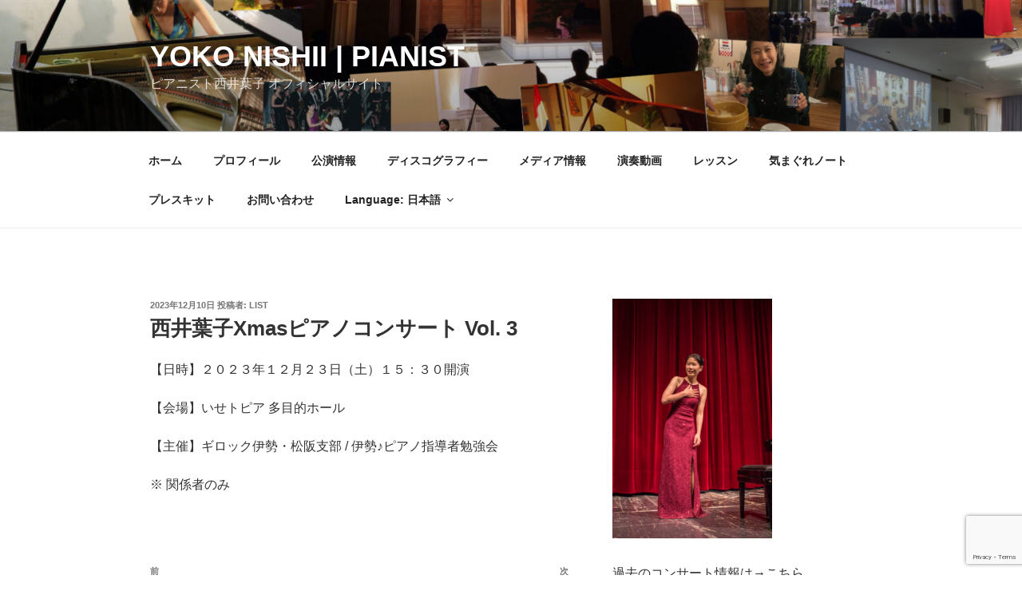

--- FILE ---
content_type: text/html; charset=utf-8
request_url: https://www.google.com/recaptcha/api2/anchor?ar=1&k=6Lf_twAVAAAAANNkqikBEOrHqggHxlaj8C0lb_S8&co=aHR0cHM6Ly93d3cueW9rb25pc2hpaS5jb206NDQz&hl=en&v=N67nZn4AqZkNcbeMu4prBgzg&size=invisible&anchor-ms=20000&execute-ms=30000&cb=bkzz66uyzl3y
body_size: 48704
content:
<!DOCTYPE HTML><html dir="ltr" lang="en"><head><meta http-equiv="Content-Type" content="text/html; charset=UTF-8">
<meta http-equiv="X-UA-Compatible" content="IE=edge">
<title>reCAPTCHA</title>
<style type="text/css">
/* cyrillic-ext */
@font-face {
  font-family: 'Roboto';
  font-style: normal;
  font-weight: 400;
  font-stretch: 100%;
  src: url(//fonts.gstatic.com/s/roboto/v48/KFO7CnqEu92Fr1ME7kSn66aGLdTylUAMa3GUBHMdazTgWw.woff2) format('woff2');
  unicode-range: U+0460-052F, U+1C80-1C8A, U+20B4, U+2DE0-2DFF, U+A640-A69F, U+FE2E-FE2F;
}
/* cyrillic */
@font-face {
  font-family: 'Roboto';
  font-style: normal;
  font-weight: 400;
  font-stretch: 100%;
  src: url(//fonts.gstatic.com/s/roboto/v48/KFO7CnqEu92Fr1ME7kSn66aGLdTylUAMa3iUBHMdazTgWw.woff2) format('woff2');
  unicode-range: U+0301, U+0400-045F, U+0490-0491, U+04B0-04B1, U+2116;
}
/* greek-ext */
@font-face {
  font-family: 'Roboto';
  font-style: normal;
  font-weight: 400;
  font-stretch: 100%;
  src: url(//fonts.gstatic.com/s/roboto/v48/KFO7CnqEu92Fr1ME7kSn66aGLdTylUAMa3CUBHMdazTgWw.woff2) format('woff2');
  unicode-range: U+1F00-1FFF;
}
/* greek */
@font-face {
  font-family: 'Roboto';
  font-style: normal;
  font-weight: 400;
  font-stretch: 100%;
  src: url(//fonts.gstatic.com/s/roboto/v48/KFO7CnqEu92Fr1ME7kSn66aGLdTylUAMa3-UBHMdazTgWw.woff2) format('woff2');
  unicode-range: U+0370-0377, U+037A-037F, U+0384-038A, U+038C, U+038E-03A1, U+03A3-03FF;
}
/* math */
@font-face {
  font-family: 'Roboto';
  font-style: normal;
  font-weight: 400;
  font-stretch: 100%;
  src: url(//fonts.gstatic.com/s/roboto/v48/KFO7CnqEu92Fr1ME7kSn66aGLdTylUAMawCUBHMdazTgWw.woff2) format('woff2');
  unicode-range: U+0302-0303, U+0305, U+0307-0308, U+0310, U+0312, U+0315, U+031A, U+0326-0327, U+032C, U+032F-0330, U+0332-0333, U+0338, U+033A, U+0346, U+034D, U+0391-03A1, U+03A3-03A9, U+03B1-03C9, U+03D1, U+03D5-03D6, U+03F0-03F1, U+03F4-03F5, U+2016-2017, U+2034-2038, U+203C, U+2040, U+2043, U+2047, U+2050, U+2057, U+205F, U+2070-2071, U+2074-208E, U+2090-209C, U+20D0-20DC, U+20E1, U+20E5-20EF, U+2100-2112, U+2114-2115, U+2117-2121, U+2123-214F, U+2190, U+2192, U+2194-21AE, U+21B0-21E5, U+21F1-21F2, U+21F4-2211, U+2213-2214, U+2216-22FF, U+2308-230B, U+2310, U+2319, U+231C-2321, U+2336-237A, U+237C, U+2395, U+239B-23B7, U+23D0, U+23DC-23E1, U+2474-2475, U+25AF, U+25B3, U+25B7, U+25BD, U+25C1, U+25CA, U+25CC, U+25FB, U+266D-266F, U+27C0-27FF, U+2900-2AFF, U+2B0E-2B11, U+2B30-2B4C, U+2BFE, U+3030, U+FF5B, U+FF5D, U+1D400-1D7FF, U+1EE00-1EEFF;
}
/* symbols */
@font-face {
  font-family: 'Roboto';
  font-style: normal;
  font-weight: 400;
  font-stretch: 100%;
  src: url(//fonts.gstatic.com/s/roboto/v48/KFO7CnqEu92Fr1ME7kSn66aGLdTylUAMaxKUBHMdazTgWw.woff2) format('woff2');
  unicode-range: U+0001-000C, U+000E-001F, U+007F-009F, U+20DD-20E0, U+20E2-20E4, U+2150-218F, U+2190, U+2192, U+2194-2199, U+21AF, U+21E6-21F0, U+21F3, U+2218-2219, U+2299, U+22C4-22C6, U+2300-243F, U+2440-244A, U+2460-24FF, U+25A0-27BF, U+2800-28FF, U+2921-2922, U+2981, U+29BF, U+29EB, U+2B00-2BFF, U+4DC0-4DFF, U+FFF9-FFFB, U+10140-1018E, U+10190-1019C, U+101A0, U+101D0-101FD, U+102E0-102FB, U+10E60-10E7E, U+1D2C0-1D2D3, U+1D2E0-1D37F, U+1F000-1F0FF, U+1F100-1F1AD, U+1F1E6-1F1FF, U+1F30D-1F30F, U+1F315, U+1F31C, U+1F31E, U+1F320-1F32C, U+1F336, U+1F378, U+1F37D, U+1F382, U+1F393-1F39F, U+1F3A7-1F3A8, U+1F3AC-1F3AF, U+1F3C2, U+1F3C4-1F3C6, U+1F3CA-1F3CE, U+1F3D4-1F3E0, U+1F3ED, U+1F3F1-1F3F3, U+1F3F5-1F3F7, U+1F408, U+1F415, U+1F41F, U+1F426, U+1F43F, U+1F441-1F442, U+1F444, U+1F446-1F449, U+1F44C-1F44E, U+1F453, U+1F46A, U+1F47D, U+1F4A3, U+1F4B0, U+1F4B3, U+1F4B9, U+1F4BB, U+1F4BF, U+1F4C8-1F4CB, U+1F4D6, U+1F4DA, U+1F4DF, U+1F4E3-1F4E6, U+1F4EA-1F4ED, U+1F4F7, U+1F4F9-1F4FB, U+1F4FD-1F4FE, U+1F503, U+1F507-1F50B, U+1F50D, U+1F512-1F513, U+1F53E-1F54A, U+1F54F-1F5FA, U+1F610, U+1F650-1F67F, U+1F687, U+1F68D, U+1F691, U+1F694, U+1F698, U+1F6AD, U+1F6B2, U+1F6B9-1F6BA, U+1F6BC, U+1F6C6-1F6CF, U+1F6D3-1F6D7, U+1F6E0-1F6EA, U+1F6F0-1F6F3, U+1F6F7-1F6FC, U+1F700-1F7FF, U+1F800-1F80B, U+1F810-1F847, U+1F850-1F859, U+1F860-1F887, U+1F890-1F8AD, U+1F8B0-1F8BB, U+1F8C0-1F8C1, U+1F900-1F90B, U+1F93B, U+1F946, U+1F984, U+1F996, U+1F9E9, U+1FA00-1FA6F, U+1FA70-1FA7C, U+1FA80-1FA89, U+1FA8F-1FAC6, U+1FACE-1FADC, U+1FADF-1FAE9, U+1FAF0-1FAF8, U+1FB00-1FBFF;
}
/* vietnamese */
@font-face {
  font-family: 'Roboto';
  font-style: normal;
  font-weight: 400;
  font-stretch: 100%;
  src: url(//fonts.gstatic.com/s/roboto/v48/KFO7CnqEu92Fr1ME7kSn66aGLdTylUAMa3OUBHMdazTgWw.woff2) format('woff2');
  unicode-range: U+0102-0103, U+0110-0111, U+0128-0129, U+0168-0169, U+01A0-01A1, U+01AF-01B0, U+0300-0301, U+0303-0304, U+0308-0309, U+0323, U+0329, U+1EA0-1EF9, U+20AB;
}
/* latin-ext */
@font-face {
  font-family: 'Roboto';
  font-style: normal;
  font-weight: 400;
  font-stretch: 100%;
  src: url(//fonts.gstatic.com/s/roboto/v48/KFO7CnqEu92Fr1ME7kSn66aGLdTylUAMa3KUBHMdazTgWw.woff2) format('woff2');
  unicode-range: U+0100-02BA, U+02BD-02C5, U+02C7-02CC, U+02CE-02D7, U+02DD-02FF, U+0304, U+0308, U+0329, U+1D00-1DBF, U+1E00-1E9F, U+1EF2-1EFF, U+2020, U+20A0-20AB, U+20AD-20C0, U+2113, U+2C60-2C7F, U+A720-A7FF;
}
/* latin */
@font-face {
  font-family: 'Roboto';
  font-style: normal;
  font-weight: 400;
  font-stretch: 100%;
  src: url(//fonts.gstatic.com/s/roboto/v48/KFO7CnqEu92Fr1ME7kSn66aGLdTylUAMa3yUBHMdazQ.woff2) format('woff2');
  unicode-range: U+0000-00FF, U+0131, U+0152-0153, U+02BB-02BC, U+02C6, U+02DA, U+02DC, U+0304, U+0308, U+0329, U+2000-206F, U+20AC, U+2122, U+2191, U+2193, U+2212, U+2215, U+FEFF, U+FFFD;
}
/* cyrillic-ext */
@font-face {
  font-family: 'Roboto';
  font-style: normal;
  font-weight: 500;
  font-stretch: 100%;
  src: url(//fonts.gstatic.com/s/roboto/v48/KFO7CnqEu92Fr1ME7kSn66aGLdTylUAMa3GUBHMdazTgWw.woff2) format('woff2');
  unicode-range: U+0460-052F, U+1C80-1C8A, U+20B4, U+2DE0-2DFF, U+A640-A69F, U+FE2E-FE2F;
}
/* cyrillic */
@font-face {
  font-family: 'Roboto';
  font-style: normal;
  font-weight: 500;
  font-stretch: 100%;
  src: url(//fonts.gstatic.com/s/roboto/v48/KFO7CnqEu92Fr1ME7kSn66aGLdTylUAMa3iUBHMdazTgWw.woff2) format('woff2');
  unicode-range: U+0301, U+0400-045F, U+0490-0491, U+04B0-04B1, U+2116;
}
/* greek-ext */
@font-face {
  font-family: 'Roboto';
  font-style: normal;
  font-weight: 500;
  font-stretch: 100%;
  src: url(//fonts.gstatic.com/s/roboto/v48/KFO7CnqEu92Fr1ME7kSn66aGLdTylUAMa3CUBHMdazTgWw.woff2) format('woff2');
  unicode-range: U+1F00-1FFF;
}
/* greek */
@font-face {
  font-family: 'Roboto';
  font-style: normal;
  font-weight: 500;
  font-stretch: 100%;
  src: url(//fonts.gstatic.com/s/roboto/v48/KFO7CnqEu92Fr1ME7kSn66aGLdTylUAMa3-UBHMdazTgWw.woff2) format('woff2');
  unicode-range: U+0370-0377, U+037A-037F, U+0384-038A, U+038C, U+038E-03A1, U+03A3-03FF;
}
/* math */
@font-face {
  font-family: 'Roboto';
  font-style: normal;
  font-weight: 500;
  font-stretch: 100%;
  src: url(//fonts.gstatic.com/s/roboto/v48/KFO7CnqEu92Fr1ME7kSn66aGLdTylUAMawCUBHMdazTgWw.woff2) format('woff2');
  unicode-range: U+0302-0303, U+0305, U+0307-0308, U+0310, U+0312, U+0315, U+031A, U+0326-0327, U+032C, U+032F-0330, U+0332-0333, U+0338, U+033A, U+0346, U+034D, U+0391-03A1, U+03A3-03A9, U+03B1-03C9, U+03D1, U+03D5-03D6, U+03F0-03F1, U+03F4-03F5, U+2016-2017, U+2034-2038, U+203C, U+2040, U+2043, U+2047, U+2050, U+2057, U+205F, U+2070-2071, U+2074-208E, U+2090-209C, U+20D0-20DC, U+20E1, U+20E5-20EF, U+2100-2112, U+2114-2115, U+2117-2121, U+2123-214F, U+2190, U+2192, U+2194-21AE, U+21B0-21E5, U+21F1-21F2, U+21F4-2211, U+2213-2214, U+2216-22FF, U+2308-230B, U+2310, U+2319, U+231C-2321, U+2336-237A, U+237C, U+2395, U+239B-23B7, U+23D0, U+23DC-23E1, U+2474-2475, U+25AF, U+25B3, U+25B7, U+25BD, U+25C1, U+25CA, U+25CC, U+25FB, U+266D-266F, U+27C0-27FF, U+2900-2AFF, U+2B0E-2B11, U+2B30-2B4C, U+2BFE, U+3030, U+FF5B, U+FF5D, U+1D400-1D7FF, U+1EE00-1EEFF;
}
/* symbols */
@font-face {
  font-family: 'Roboto';
  font-style: normal;
  font-weight: 500;
  font-stretch: 100%;
  src: url(//fonts.gstatic.com/s/roboto/v48/KFO7CnqEu92Fr1ME7kSn66aGLdTylUAMaxKUBHMdazTgWw.woff2) format('woff2');
  unicode-range: U+0001-000C, U+000E-001F, U+007F-009F, U+20DD-20E0, U+20E2-20E4, U+2150-218F, U+2190, U+2192, U+2194-2199, U+21AF, U+21E6-21F0, U+21F3, U+2218-2219, U+2299, U+22C4-22C6, U+2300-243F, U+2440-244A, U+2460-24FF, U+25A0-27BF, U+2800-28FF, U+2921-2922, U+2981, U+29BF, U+29EB, U+2B00-2BFF, U+4DC0-4DFF, U+FFF9-FFFB, U+10140-1018E, U+10190-1019C, U+101A0, U+101D0-101FD, U+102E0-102FB, U+10E60-10E7E, U+1D2C0-1D2D3, U+1D2E0-1D37F, U+1F000-1F0FF, U+1F100-1F1AD, U+1F1E6-1F1FF, U+1F30D-1F30F, U+1F315, U+1F31C, U+1F31E, U+1F320-1F32C, U+1F336, U+1F378, U+1F37D, U+1F382, U+1F393-1F39F, U+1F3A7-1F3A8, U+1F3AC-1F3AF, U+1F3C2, U+1F3C4-1F3C6, U+1F3CA-1F3CE, U+1F3D4-1F3E0, U+1F3ED, U+1F3F1-1F3F3, U+1F3F5-1F3F7, U+1F408, U+1F415, U+1F41F, U+1F426, U+1F43F, U+1F441-1F442, U+1F444, U+1F446-1F449, U+1F44C-1F44E, U+1F453, U+1F46A, U+1F47D, U+1F4A3, U+1F4B0, U+1F4B3, U+1F4B9, U+1F4BB, U+1F4BF, U+1F4C8-1F4CB, U+1F4D6, U+1F4DA, U+1F4DF, U+1F4E3-1F4E6, U+1F4EA-1F4ED, U+1F4F7, U+1F4F9-1F4FB, U+1F4FD-1F4FE, U+1F503, U+1F507-1F50B, U+1F50D, U+1F512-1F513, U+1F53E-1F54A, U+1F54F-1F5FA, U+1F610, U+1F650-1F67F, U+1F687, U+1F68D, U+1F691, U+1F694, U+1F698, U+1F6AD, U+1F6B2, U+1F6B9-1F6BA, U+1F6BC, U+1F6C6-1F6CF, U+1F6D3-1F6D7, U+1F6E0-1F6EA, U+1F6F0-1F6F3, U+1F6F7-1F6FC, U+1F700-1F7FF, U+1F800-1F80B, U+1F810-1F847, U+1F850-1F859, U+1F860-1F887, U+1F890-1F8AD, U+1F8B0-1F8BB, U+1F8C0-1F8C1, U+1F900-1F90B, U+1F93B, U+1F946, U+1F984, U+1F996, U+1F9E9, U+1FA00-1FA6F, U+1FA70-1FA7C, U+1FA80-1FA89, U+1FA8F-1FAC6, U+1FACE-1FADC, U+1FADF-1FAE9, U+1FAF0-1FAF8, U+1FB00-1FBFF;
}
/* vietnamese */
@font-face {
  font-family: 'Roboto';
  font-style: normal;
  font-weight: 500;
  font-stretch: 100%;
  src: url(//fonts.gstatic.com/s/roboto/v48/KFO7CnqEu92Fr1ME7kSn66aGLdTylUAMa3OUBHMdazTgWw.woff2) format('woff2');
  unicode-range: U+0102-0103, U+0110-0111, U+0128-0129, U+0168-0169, U+01A0-01A1, U+01AF-01B0, U+0300-0301, U+0303-0304, U+0308-0309, U+0323, U+0329, U+1EA0-1EF9, U+20AB;
}
/* latin-ext */
@font-face {
  font-family: 'Roboto';
  font-style: normal;
  font-weight: 500;
  font-stretch: 100%;
  src: url(//fonts.gstatic.com/s/roboto/v48/KFO7CnqEu92Fr1ME7kSn66aGLdTylUAMa3KUBHMdazTgWw.woff2) format('woff2');
  unicode-range: U+0100-02BA, U+02BD-02C5, U+02C7-02CC, U+02CE-02D7, U+02DD-02FF, U+0304, U+0308, U+0329, U+1D00-1DBF, U+1E00-1E9F, U+1EF2-1EFF, U+2020, U+20A0-20AB, U+20AD-20C0, U+2113, U+2C60-2C7F, U+A720-A7FF;
}
/* latin */
@font-face {
  font-family: 'Roboto';
  font-style: normal;
  font-weight: 500;
  font-stretch: 100%;
  src: url(//fonts.gstatic.com/s/roboto/v48/KFO7CnqEu92Fr1ME7kSn66aGLdTylUAMa3yUBHMdazQ.woff2) format('woff2');
  unicode-range: U+0000-00FF, U+0131, U+0152-0153, U+02BB-02BC, U+02C6, U+02DA, U+02DC, U+0304, U+0308, U+0329, U+2000-206F, U+20AC, U+2122, U+2191, U+2193, U+2212, U+2215, U+FEFF, U+FFFD;
}
/* cyrillic-ext */
@font-face {
  font-family: 'Roboto';
  font-style: normal;
  font-weight: 900;
  font-stretch: 100%;
  src: url(//fonts.gstatic.com/s/roboto/v48/KFO7CnqEu92Fr1ME7kSn66aGLdTylUAMa3GUBHMdazTgWw.woff2) format('woff2');
  unicode-range: U+0460-052F, U+1C80-1C8A, U+20B4, U+2DE0-2DFF, U+A640-A69F, U+FE2E-FE2F;
}
/* cyrillic */
@font-face {
  font-family: 'Roboto';
  font-style: normal;
  font-weight: 900;
  font-stretch: 100%;
  src: url(//fonts.gstatic.com/s/roboto/v48/KFO7CnqEu92Fr1ME7kSn66aGLdTylUAMa3iUBHMdazTgWw.woff2) format('woff2');
  unicode-range: U+0301, U+0400-045F, U+0490-0491, U+04B0-04B1, U+2116;
}
/* greek-ext */
@font-face {
  font-family: 'Roboto';
  font-style: normal;
  font-weight: 900;
  font-stretch: 100%;
  src: url(//fonts.gstatic.com/s/roboto/v48/KFO7CnqEu92Fr1ME7kSn66aGLdTylUAMa3CUBHMdazTgWw.woff2) format('woff2');
  unicode-range: U+1F00-1FFF;
}
/* greek */
@font-face {
  font-family: 'Roboto';
  font-style: normal;
  font-weight: 900;
  font-stretch: 100%;
  src: url(//fonts.gstatic.com/s/roboto/v48/KFO7CnqEu92Fr1ME7kSn66aGLdTylUAMa3-UBHMdazTgWw.woff2) format('woff2');
  unicode-range: U+0370-0377, U+037A-037F, U+0384-038A, U+038C, U+038E-03A1, U+03A3-03FF;
}
/* math */
@font-face {
  font-family: 'Roboto';
  font-style: normal;
  font-weight: 900;
  font-stretch: 100%;
  src: url(//fonts.gstatic.com/s/roboto/v48/KFO7CnqEu92Fr1ME7kSn66aGLdTylUAMawCUBHMdazTgWw.woff2) format('woff2');
  unicode-range: U+0302-0303, U+0305, U+0307-0308, U+0310, U+0312, U+0315, U+031A, U+0326-0327, U+032C, U+032F-0330, U+0332-0333, U+0338, U+033A, U+0346, U+034D, U+0391-03A1, U+03A3-03A9, U+03B1-03C9, U+03D1, U+03D5-03D6, U+03F0-03F1, U+03F4-03F5, U+2016-2017, U+2034-2038, U+203C, U+2040, U+2043, U+2047, U+2050, U+2057, U+205F, U+2070-2071, U+2074-208E, U+2090-209C, U+20D0-20DC, U+20E1, U+20E5-20EF, U+2100-2112, U+2114-2115, U+2117-2121, U+2123-214F, U+2190, U+2192, U+2194-21AE, U+21B0-21E5, U+21F1-21F2, U+21F4-2211, U+2213-2214, U+2216-22FF, U+2308-230B, U+2310, U+2319, U+231C-2321, U+2336-237A, U+237C, U+2395, U+239B-23B7, U+23D0, U+23DC-23E1, U+2474-2475, U+25AF, U+25B3, U+25B7, U+25BD, U+25C1, U+25CA, U+25CC, U+25FB, U+266D-266F, U+27C0-27FF, U+2900-2AFF, U+2B0E-2B11, U+2B30-2B4C, U+2BFE, U+3030, U+FF5B, U+FF5D, U+1D400-1D7FF, U+1EE00-1EEFF;
}
/* symbols */
@font-face {
  font-family: 'Roboto';
  font-style: normal;
  font-weight: 900;
  font-stretch: 100%;
  src: url(//fonts.gstatic.com/s/roboto/v48/KFO7CnqEu92Fr1ME7kSn66aGLdTylUAMaxKUBHMdazTgWw.woff2) format('woff2');
  unicode-range: U+0001-000C, U+000E-001F, U+007F-009F, U+20DD-20E0, U+20E2-20E4, U+2150-218F, U+2190, U+2192, U+2194-2199, U+21AF, U+21E6-21F0, U+21F3, U+2218-2219, U+2299, U+22C4-22C6, U+2300-243F, U+2440-244A, U+2460-24FF, U+25A0-27BF, U+2800-28FF, U+2921-2922, U+2981, U+29BF, U+29EB, U+2B00-2BFF, U+4DC0-4DFF, U+FFF9-FFFB, U+10140-1018E, U+10190-1019C, U+101A0, U+101D0-101FD, U+102E0-102FB, U+10E60-10E7E, U+1D2C0-1D2D3, U+1D2E0-1D37F, U+1F000-1F0FF, U+1F100-1F1AD, U+1F1E6-1F1FF, U+1F30D-1F30F, U+1F315, U+1F31C, U+1F31E, U+1F320-1F32C, U+1F336, U+1F378, U+1F37D, U+1F382, U+1F393-1F39F, U+1F3A7-1F3A8, U+1F3AC-1F3AF, U+1F3C2, U+1F3C4-1F3C6, U+1F3CA-1F3CE, U+1F3D4-1F3E0, U+1F3ED, U+1F3F1-1F3F3, U+1F3F5-1F3F7, U+1F408, U+1F415, U+1F41F, U+1F426, U+1F43F, U+1F441-1F442, U+1F444, U+1F446-1F449, U+1F44C-1F44E, U+1F453, U+1F46A, U+1F47D, U+1F4A3, U+1F4B0, U+1F4B3, U+1F4B9, U+1F4BB, U+1F4BF, U+1F4C8-1F4CB, U+1F4D6, U+1F4DA, U+1F4DF, U+1F4E3-1F4E6, U+1F4EA-1F4ED, U+1F4F7, U+1F4F9-1F4FB, U+1F4FD-1F4FE, U+1F503, U+1F507-1F50B, U+1F50D, U+1F512-1F513, U+1F53E-1F54A, U+1F54F-1F5FA, U+1F610, U+1F650-1F67F, U+1F687, U+1F68D, U+1F691, U+1F694, U+1F698, U+1F6AD, U+1F6B2, U+1F6B9-1F6BA, U+1F6BC, U+1F6C6-1F6CF, U+1F6D3-1F6D7, U+1F6E0-1F6EA, U+1F6F0-1F6F3, U+1F6F7-1F6FC, U+1F700-1F7FF, U+1F800-1F80B, U+1F810-1F847, U+1F850-1F859, U+1F860-1F887, U+1F890-1F8AD, U+1F8B0-1F8BB, U+1F8C0-1F8C1, U+1F900-1F90B, U+1F93B, U+1F946, U+1F984, U+1F996, U+1F9E9, U+1FA00-1FA6F, U+1FA70-1FA7C, U+1FA80-1FA89, U+1FA8F-1FAC6, U+1FACE-1FADC, U+1FADF-1FAE9, U+1FAF0-1FAF8, U+1FB00-1FBFF;
}
/* vietnamese */
@font-face {
  font-family: 'Roboto';
  font-style: normal;
  font-weight: 900;
  font-stretch: 100%;
  src: url(//fonts.gstatic.com/s/roboto/v48/KFO7CnqEu92Fr1ME7kSn66aGLdTylUAMa3OUBHMdazTgWw.woff2) format('woff2');
  unicode-range: U+0102-0103, U+0110-0111, U+0128-0129, U+0168-0169, U+01A0-01A1, U+01AF-01B0, U+0300-0301, U+0303-0304, U+0308-0309, U+0323, U+0329, U+1EA0-1EF9, U+20AB;
}
/* latin-ext */
@font-face {
  font-family: 'Roboto';
  font-style: normal;
  font-weight: 900;
  font-stretch: 100%;
  src: url(//fonts.gstatic.com/s/roboto/v48/KFO7CnqEu92Fr1ME7kSn66aGLdTylUAMa3KUBHMdazTgWw.woff2) format('woff2');
  unicode-range: U+0100-02BA, U+02BD-02C5, U+02C7-02CC, U+02CE-02D7, U+02DD-02FF, U+0304, U+0308, U+0329, U+1D00-1DBF, U+1E00-1E9F, U+1EF2-1EFF, U+2020, U+20A0-20AB, U+20AD-20C0, U+2113, U+2C60-2C7F, U+A720-A7FF;
}
/* latin */
@font-face {
  font-family: 'Roboto';
  font-style: normal;
  font-weight: 900;
  font-stretch: 100%;
  src: url(//fonts.gstatic.com/s/roboto/v48/KFO7CnqEu92Fr1ME7kSn66aGLdTylUAMa3yUBHMdazQ.woff2) format('woff2');
  unicode-range: U+0000-00FF, U+0131, U+0152-0153, U+02BB-02BC, U+02C6, U+02DA, U+02DC, U+0304, U+0308, U+0329, U+2000-206F, U+20AC, U+2122, U+2191, U+2193, U+2212, U+2215, U+FEFF, U+FFFD;
}

</style>
<link rel="stylesheet" type="text/css" href="https://www.gstatic.com/recaptcha/releases/N67nZn4AqZkNcbeMu4prBgzg/styles__ltr.css">
<script nonce="_0dvXOLeHyb47Em7PrJM2Q" type="text/javascript">window['__recaptcha_api'] = 'https://www.google.com/recaptcha/api2/';</script>
<script type="text/javascript" src="https://www.gstatic.com/recaptcha/releases/N67nZn4AqZkNcbeMu4prBgzg/recaptcha__en.js" nonce="_0dvXOLeHyb47Em7PrJM2Q">
      
    </script></head>
<body><div id="rc-anchor-alert" class="rc-anchor-alert"></div>
<input type="hidden" id="recaptcha-token" value="[base64]">
<script type="text/javascript" nonce="_0dvXOLeHyb47Em7PrJM2Q">
      recaptcha.anchor.Main.init("[\x22ainput\x22,[\x22bgdata\x22,\x22\x22,\[base64]/[base64]/[base64]/bmV3IHJbeF0oY1swXSk6RT09Mj9uZXcgclt4XShjWzBdLGNbMV0pOkU9PTM/bmV3IHJbeF0oY1swXSxjWzFdLGNbMl0pOkU9PTQ/[base64]/[base64]/[base64]/[base64]/[base64]/[base64]/[base64]/[base64]\x22,\[base64]\x22,\x22w6A5LcOhTW8RwoXCncKjw7pJwoplwqfCm8K+e8O/[base64]/Cp1nCisKdw5/DssKNOGnDlH/ClWjDrsK8EsOnVlpIRnEJwofCnDNfw67DjcOofcOhw7nDsldsw59XbcK3wo4qIjx+ETLCq3DCi11jcsOjw7Z0c8OOwp4gaBzCjWMxw47DusKGA8KtS8KZGsO9wobCicKBw6VQwpB1c8OveEHDr1Nkw5rDoy/DojYyw5wJJMOJwo9swr7Dl8O6wq5uQQYGwpnCqsOeY1XCo8KXT8Khw7Iiw5I2HcOaFcOxGMKww6wNbMO2ABHCtGMPS247w5TDlV4dwqrDm8K+c8KFUcOjwrXDsMOwJW3Dm8OBOGc5w6DCmMO2PcKJGW/[base64]/CqRDDs0pWwrpxwpPDpcOvw60wwrU3NcOsFztlw4fCscO+w5zDrnJFw6YPw5zCpsODw6lvZ2PCmMKNWcO7w588w6bCgcKnCsK/EV95w60fCE8zw7vDlVfDtD/[base64]/wocEJcKnwowZGgPCsFPCrcKRw6ZmVcKLD8O1woLCpMKhwoknGcK7b8Oxb8K/w4MEUsOvCxkuNsKcLBzDt8Omw7VTL8OPIijDpsKlwpjDo8KpwoF4cn1oFxg/wqvCo3M0w6QBakPDvDvDisKDGMOAw5rDiS5bbHvCgGPDhH/Dv8OXGMKKw7rDuDDCkC/[base64]/[base64]/DusOFd8KYwrHDtcOGSMKiejfDklrCugQHwrTDnMO7cy3DjsOwPMKAwowKw6DDsT00w69TDkkUwqfDmDjCu8OBTMOLw4/DgsOqwoLCpAbDjMOAVsOow6cawqjDiMKuw6DCm8KxT8O4Xmd1csK/NjLDjlLDr8KFBcOewqTDpMObNQdpwrDDl8OFw7Ubw7jCoSrDhsO1w5HCrMORw5nCqMO2w7E1GD4ZPRnCrWgow79zwp9aCXlBMFLDusO1w67CuznCmsOtN0nCtRnCv8KYA8KCE37CocOjEcKKwrp/cUQmAsOiwqhQw5nDtxluwrfDs8K0L8Khw7QZw48YYsOpL1jDiMKyfsKsZSYwwq3DtcKvMsK7w7w8wpdecD5xwrfDoTUuN8KeKMKNRW02w6I7w6rCm8OGCcO2woVoJ8OqNMKgRzt1wqvCnMKEQsKpMMKOEMO/acOcRsKXG3EdEcOFwqUlw5HCu8Kfw4ZnLADCjsO2wp3CrRd6EhI+wqbCvWY1w5HDn2rDvMKOwqAAZinCkMKUASjDjMO3UWvCjSHCpnFGW8KQw6XDucKDwppVAsKEVcKTwoITw4rCrF1dV8O3WcOLWCEaw5/DkVhhwqcXJMK8csO+PU/DnHEDOMOiwpTCmDfCjcOKRcO5R38bElQMw4FjOyzDpm0dw4jDqUnCuW96PgHDoDLDqMOpw4gXw5vDgsKFB8OjbRlpW8OGwoUsGGfDm8KfKMKkwrfCtjdpCsOAw58SbcKdw6owTA1Lwqd/wq3DpmBVcsOBw5jDiMOXA8KCw5V6wqhEwq9aw75UFA8jwqHCkcOZTgfCjTIEfsOOOMOaGMKdw54yISfDhcOmw6LCvsKMw7fCkwDCng3Cnx/DhmfCiAjCp8O4wq/Dl0jCs01UccK0wobCsTzCrW/DhmoUw4YuwpXDqsK+w47DqxUMWcOAw6HDt8KfVcOtwpjDvsKAw4HCsTJzw6VvwpJBw5JwwpTDvR1Aw5xRBXbDp8OoPBvDvG7DlsO+N8OKw4F9w5UDOMO1wonDlcOLDwfDqDcuQn/DoRpAwpwiw4TDkEojGVjCrUM7JsKBcGZJw7tAFC5cwpTDoMKMOGdMwqNowodswrQKJsK0ZcKGwp7Dn8Kfwp7ClMKgw5pVwoHDvQgVwqfCrSvCucKxeDDDjmzCr8OuFsONeBxGw6tXwpcVHTDClABiw5sUw5l/[base64]/HWUMSMOew4DDpQjDpcOCwrkRJzrCmVtiw75XwqFYG8OpKhnDtV3DtsOCwrwSw6hsMy7DmsKFYTPDn8Olw7HCksK/O3VjA8Kuwo/DiHksaUg6wq8pAXbDnmLCgz4AXMOKw70Pw5fCo3HDjXTCiiLDsWjCiinDtcKXR8KTeQoDw5cYFQ46w7w7w68eP8KcMQ1yVFo9AgMHwqnCo2nDkQLDgsOSw5QJwp4Ow4zDqsKHw69ya8OSwq/Dj8OEJgbCn2vDrcKfwr0pwqIgw4ooFE7CqXZJw4k4bF3CmMKmB8KwcjnCsnwcJ8OWwoUdSXg6McO2w6TCsjs5wqTDu8Kmw7PCn8OUBVhIRsKZwqPCusOETSDCjsOFwrPClC/ClsO4wpTCkMKWwphGGxvCusOEf8O7XzzCpsOawq/[base64]/CgMO2ShHCk0diPcKCbDXDncOpw44XXxdDLipCMMOOwqPCqMO0YSvDmT4PSUA6LyHCuwEEASMVX1IoD8KLM3DDjsOpM8O6woTDksK6X0ggVwvCt8OkfcK6w5nDg2/DnmPDl8O/wovChyF4DsK7wpjCjjnCsDHCu8KVwrbCmsOFYnNbY0PDlApIaWAFcMOVw7TCiytDS3FuURnCiMK6dcODYMOzG8KgIMONwrZ2NRfDg8OdDUDDp8Kow4kIKcOnw6p0wpfCrl9ewr/Dqk9rBsO2UsKOZMKOWATDrnfDkXhswqPDvUzCiHkwM2DDh8KQFMO5XS/DgmckN8KGwop/[base64]/w7zDr8OhWcK2KDAUQRQAw4fClExnw4XCgsOWwodlwpIYwqjCsQbCnsOMWcO0woR2dWEFCMOzwo40w4bCscOOwr1qDcKxOsOxXE/[base64]/wpdYwrwGT8O7woDDkcOeChcHw5LDsMKNOSrDh2PCrsOhHxvDu297BWsuw6/DjEbCgzLDuz1Qe1nDo23Cqh1lOwIPw4LCt8O/RnzDr3h7LjRXc8OTwo3DrGVkw4Avw4guw4QGwr/Cr8KLFBTDmcKEwo4RwpzDqVYZw71QAlEOSVPCqkHClGESw5MHWMOJAituw4vCr8OSwpHDjBsdIMORw4EQVUEsw7vDp8O0w63CmcOiw6zCr8KiwoLDs8KqDWZ/wr/[base64]/CtFplw73Cv8Ozw6LCkMOtwoHDtxTDuMOUw4TDhFbDqFXCgsKvUy5LwoA+f1DCjcK9w5DCmlzCmV3DmMO/FjZvwpsFw5ILSnw1XXR5fR5dBcK3KMOdEsKHwqjCpzTCk8Oww5REcDN/K3vCtW8hw7/Cj8Okw7rCnlVgwo3DqgxBw47Cii5Qw70aSMOZwqlvEMKNw7JwbzgWw5nDlEduG0d3Y8KNw4RtQBYOYsKZaRDDpMKoLXfCp8KeWMOvLUHDicKiw4NnPcK7w5Rtw4DDhHVjw4bCm1jDk13Cu8Klw5/[base64]/Dr8K2wqpDw5xPw6TCiFXDusKUfMK4woIWalxmw5k5woZselJNQ8KCw4dcwqXDrwo4wpnDu3vCm1bCgWhWwoXCuMKUw5TCshESwrlkw65NLsOCwrnCkcOaw4fDosK+fh4dwofChsOrLhXDncK8w6pSw4LCu8KCw4sVLU/DmsK1FTfCisK2w6h0eR57w61oHcKkw5bCvcOoXFwIwqhSSMOlwpVbPwp4wqB5Z0XDg8KnRTPChV0mccKIwqzCisOHw5DDvsO2w61pw6fDosK3wpASw4LDv8O0w5zClsOvQDMRw63CpsOEw6DDjwwNZyxOw43DmcO/R2rDlF7Co8OGcWTDvsOuYsKWw7jDscOBw4zDgcKRwq1lwpA4wrEawp/DiF/CszTDnG/[base64]/CiMK2CX/Dt8K4NmBZU0JLKMOewrzCr1/[base64]/DtQhRXMKIwq/[base64]/CtMO6PQfCksKmO3bCv8O1w5cdDiUEwoXCt3JxfcOBTsKYwqXCgzzDk8KaVsO0wo3DsAhlISPClwbDgMKvwrRHwp7CpsOBwpDDlwLDuMKsw5vDqhQIwofCgFHCkMKPH1ROWkPDm8KPYwnDmMOQwooIw7TDiWcZw5Vvw5PCrw7Cp8Kmw4/CrMOJO8O6BMOqLMOWJMKzw756SsOcw6/DnWRFUMOBP8KbYMO0N8OMGCTCi8K7wpkCcx3CqDjDqsKSw6/ClWRQwqVRwpfCmTrChVwFwqPCvsKSw5zDpm9Awql5LMKyHcO3wrhiD8KJDEpcw5PCgRLCicKmwokWcMKEL31nwpASwrwlPRDDhh4Pw5QWw6pHw67CoGvCvyBtw7/DsSojJV/Cj01uwqTDmEjDu3XCvsKqX0gmw4vCgF7CljfDvcK2w5nDlsKWw4xBwrJwNT7DpUlzw5jCgcOwAcK0wovDg8KswrEiXMO2RcKZwoB8w6kdCiERSjLDkMOmw43DrB7CjGTDthXCjm0iewEZaRnCisKlaUQ9w6XCvcK/woVIJMOPwo5nTCbCjGc0w4rCksKUwqPDhxMnPjPCki0mwodJC8KfwrrCjRjCjcOww6sYwqsUw6NCw7o7wpjDp8OXw5DCpsOmDcKuw5JOw4fDpSEgLMOmOsKRwqHDssKnwqDDtMKzSsKhw7rCii9Bwp1gwopSZE/CrVLDgB1peCxWw4ZfI8OabcKsw7QVOsKBN8OMfwUMw6nCisKGw5rDvVbDrA7DtiF0w4ZrwrMSwo7CjHd6wqTCvj8xAsKXwp9BwonCp8K/[base64]/w5PDq03CtMKEw78kBXFCw4zCpcOSwrckw5fDkWLDhw/Dsxgqw5DDg8Krw73Ds8Kew4LCiS0Ow68WIsK+E3XCoxrDuk0Zwq4mJz8+LMKywrFjDkgCT3zCoB/CrMKVJcKAQn3CsXoZw4xKw4zCs0FLw5A6dBzCo8K+woN4wr/Ci8O/fx4zwpnDr8Kiw5JeMcOkw5Jww5zDusOwwpQow7x2w7vCmcOgUyrDpCXCnMK/T0ZOwp9nNUDDrsOpJsKrw5Imw51pw4fCjMK4w79Uw7TCvMKZw7nDkm90U1bCmMKQwqTCt3o/w6gqwrHDjANSwo3Ck2zDksKnw5Z1w6zDnsONwodRdcOYMMOqw5DDg8Kzwq5OVl0zw5p+w4fCsSjCpCMKBxAQN1nCscKIUsK9wqhMCcKYCsKWEBBwY8KnNyEgw4FSw6UxPsKsDsKmw7vClSTCjVY3AcK4wq/DqkcDeMK/B8O2aycbw7HDmsKFJUDDocKfw6M7QwTCn8K8w6drQMKiajjDhl92w5IowpzDlcO7csO0wrzDu8KmwoPCpVRSw73ClcKeOx3Dq8Otw7VXB8KTSzUzBMK8BsOtw6TDl3EhHsOmN8Ouw6XCuCvCgcOcUMOmDiPCtcKPDsKbw4Yffyo2QcKaNcO/w5zCvcKLwpFId8KNVcOCw7tHw4LDvMKcOGLClA58wqZDB35Xw4bDkT3ChcKVOWxFwoodNknDhMOqwrnCvMO0wrfDhMKPwoXDmxM4wpLCpUjCusKmwqkZHwHDmMOMwrzCpMK4wp5awojDqiIZUXnDnyjCpEsrd3/DpAckwo3CuFAVHMOgGndLYMKiwrrDicObw7TDmGoZesKWLMKeBsOcw4QPL8KRAcK/wobDtEfCqsOKwolYwpnDtDgcF0rCqMOQwoMkJWY4w4Mlw7M9fMKIw5vCkTkRw70fbhfDusK/w6lUw5zDn8K6SMKhWnZXLSt4AcO/wqnCssKYfTVZw6ciw7DDr8ONw5AjwqnDsSIjw6zCrDvCmRXCvMKiwrs5wrjCl8Ocw60Zw6vDkcO/w5rDssOYbsOJAkrDtBMrwo3Dn8K0wpR+w7rDrcK1w6EDPgHCvMO6w5skw7ROwpbCtlB6w7cnw43DtWZuw4VqGk/[base64]/w4DDoGQNFsKnZmFPw67CksOQw7DDisKoHlrCpiIDCcOREMKcRsOzw6BBHxjDkMOTw7zDocOIwr3Cu8KRw7AdNMKOwpbDg8OaIgXCt8KlXMOLw7Bdwr3CpsKqwoxfKcOXacK8wqBKwpjCqcK+XFTDl8KRw5vCul4vwocRQcKfwqZFU3DDjMK6Mkd/[base64]/w75wclwqW8OHw7fCpsKfJFdRw7jDmMK4MXYhCsO9LsOlVTnDlUNowoPDi8KvwpMDPSbDkMK1d8KWEifCoi3DoMOvRBthGkDCt8Kewq4ywoECP8KUR8ORwqPCr8OXYF9RwpNoccO/H8K0w7DClUV2LcK/wrMpBhojUsOCw5zCrGHDlcOUw43CssK2w5fCgcKOKMOfZWoAdWXDhsKmw44uMsOewrfCtmPChsKYw6jCj8KJw7fDvcK1w6vDr8KLwrQTw7RPw6nCjsKnVyLDscKVBWElw4pXXGULw7rDqQ/[base64]/DhV7Cs8KLw6xywrTDj8Oew719KhvCmT/DsSdlw7cHUWfDjVDCh8KlwpNmGnByw5bCncKiwprCncKiE3oew6o4w5xHARwLVsKCB0XCrsO7w6/DpMKbwpDDhsKGwoTChRrDjcO0NjTDvhIbSWF/[base64]/RcKyMMO8N8K4wrkMwrrDgT1zwqEgwqh/[base64]/[base64]/Dp35dwpJDQ8ONGhxicwpfwqrCscKZFTTDksOgw7nDocOzVV8eSDTDosKyWcOfRBEpBVpjwprCiBwrwrDDp8ObWzU1w47ClcKbwqxrw5kmw4rChxlUw6IYDy9Iw7bDnsKmwrHCs2nDtSdGNMKVDMO6w4rDhsOgw7FpMUR4NAU/[base64]/[base64]/DgH3CmcOJJ8O6acKXIsO+RcOgWsKaGA5RaC/CvMO+IcO8wotSEkdqXsOfwpxfeMOIHsObC8Kew4jDocOcwqoDZcOhKiLCkhzDuXbCrW7DvxNAwo48TH4CFsKKwprDtGXDugsMw6/CiFnDpcOxLsKIwoVPwq3Dn8ODwpw/[base64]/CocOEwrbCuMKlwpM4w7XCuwHCtg7Co3jDkcKGMxrDoMKIKMOJfsOVO1dTw5zCs1/[base64]/CssOMIcKDwop1a8OYwp/CjsO9wrvDksOBw5I5L8KqdcOKw6zDrcK3w5NNwrjDgMOvYjIFHFx2w5dpQV4Dw7A+wrMvbU3CsMKVw4piwrNXZQTCvMOVEBbDmENZwpDDm8KtLiTDuw9Two3Dt8Kmwp/DmcKEwrFRwo4MIBc/F8OXwqjDlFDCrzBIQTHDjMOSUsOkwobDn8O3w6LCisKHw6jCr1NqwoV2XMKVSsOSwoLCtXsawqYlQ8KiKcOYw7/DiMOLwo1xEsKlwrZECMKOcVhaw6/CocOJwpHDlxIXaEwub8Kgwp7CtiB+wqdFZcOWwr90SsKHwqrDp25Cw5oVwo4sw50rwq/[base64]/Cp2fDrhpLBcOCwoHCm8KpLjR1K8KSw4gLw7fDikXCrsO6RRgZwowcwrxiUMKbVwwJUsOBXcO7w5jCth13wqhJwqPDnDk0wokkw73DjcKYVcKvw73DgAVjw61LGRYKw5PDo8K1w4PDtcKZGXDDiX3Cj8KjSBkQGG/DjMKQDMOeTkl1GAc4MUXDocOrNFYjLFZcwojDpyDDosKkwpBpw6HCsWAUwqAewpJYSXHDs8ODNsOvwr3CusKTc8Kkc8OONghcEXBuEhF/wojClFDCkWAdMCzDgMKDPBzDlsKHQDTCrBlmFcKQbgvCmsKQwp7CrB8IYcK4PMOmwpAVwqzCqMOFYDxjwrPCvMOtw7cAaj/Ci8KDw5BWw6vCvcOWIMKRDhF+wp3CkcO2w4d/wp7ClXXDmgsKZsO0wqkxBkIdEMKQecOxwonDksKkw6jDqsKvw7VlwprCt8KlK8ODDcKYWh3CqMOnwqhOwqIBwrw2byPDrB3ChCV8P8OtG1TDqcKENcKzQHDCvsOtO8OhRHzDiMOgZy7DtxPDlsOAOMKuJhvCg8KaXEE7XFB1esOmJyc5w4RKa8KKwr1nw4LCoyMVwq/[base64]/CkMKxw6B9ScKbw6Q6ScK7N2ZrNTPCqXPDlyHDtcOcw7nCm8K/w4vDlhlYMsKuTCfDksO1wrV/NFTDjWHDnADDo8KywoTCt8Oqw6xIaUHCogLDuEkjCMO6woPDqCPDu1bCrUs2QcOUwq12CzkJLMOrwrgTw6TDssONw5Vrw6bDnychwoXCuRLCucKMwrFYeWHDvQLDnV7CkQTDvsOcwoJuw6XDk1IiU8OmRy/Ckx5NIVnDriXDgcK3w77CsMOpw4PCvyfCtAA3G8O+w5HCucKpJsOHwqBwwozCuMKowpMPw4pJwrFYd8KjwptOKcO7w7QWwoZYPsKUwqdhwpnDighZwp/DpcO0Q3HCuWdrPQXDg8OLe8OtwprDrsOOwpdMGlfDhcKLw7bCi8O8JsKiJwDDqGpXw5kxw7fDjcK+wpXCn8OSVcKnw4NQwr8lwrvCr8Off2ZeR3RAwotxwp1dw7HCqcKdw5jClivDiFXDh8KkIgDCk8K/[base64]/MsOHw7TCt8KrDmVEwoh8FSfCkCzDsMKIw5ARwqVfworDi1TCisKQwr7DpMO6IQgBw7XDuU/[base64]/DoGPCtwR9SErCm8OMwolTwp8JCcOWFnDCp8OHw6XCgcOSX0LDuMORw553wrhJPlhCGMOnYyxjwrXCo8O5EjkNWVh5PcKObMOYGw3CjDJ1R8KwGsK5dlcUw6LDoMK7ScOgwp1kVm7CuG9DVxnCusO/w4rCvX7CgT7CoHHCvMObBEwoXsKRUhlEwrsiwpfCucOIPMKbOMKFJTJQwq3Cg3gGJ8Kfw4XCncKEdsONw5DDksKIGXAOLcKCEsOGw7fChHXDk8KfTFbCssOuS3zCm8O1bBAbwqJpwp04wpbCsl3Dm8O+w7EKa8OpScOTMsKhQcOyTMO/acK7B8KXwrAfwpVlwpU8woZEdMK+U2XCrsK+RCgEQz9qIMOhecKOMcKlwo1WZk7Co37CmnjDncKmw7VVQBrDnMKKwrnCsMOow4zCscOPw5dkXsKHJzVVwqTDkcO9Gi7CimQ2cMKCK0PDgMK9wrB/[base64]/DucO9an1LwpMTwrzDn27Cl8K9w67DkkcHOn3DkcK7G1UbWcKnSwoqwqDDhwTCisKbNnLCvsODccOUw5zDiMOcw4fDiMKlwrbCuUt6wokKDcKNw4Y5wpl1w5/CvCrDqMO4WiPDrMOhRWzDp8OkdWM6IMOLUsKjwqPCicOHw5DDlWI8L1LDr8KBw61kwq/ChVzCucKYwrDDssO/woZrw53DoMKUGn7DuSMDBTPDrHF+w4RAJg/DmBfCpcO0Sy7DpsKbwqhILWR7IsOLJ8K1w63DjsKNwoPCgFMrZGfCosObJ8KrwqZYQXzCr8KWwpfDkgMXeAjDpcOaVMKow43Cmwlww6hbwqrCk8KyRMOqw4HCr2bCuwcdw4jDthphwr3Du8KXw6bChsKae8KGwoTCvhXDsEzCjVUhwp/Dn3TCs8KcElMqe8OUwo7DsCNlKj/Dm8OWEsKGwrrDqCrDp8Oba8OaGz4VS8OdC8OTXSsuYsO/N8KcwrXCn8KZwofDiVVcw7h7w4rDjsOPDMOVVcKYMcORHcKgU8Otw7TDoUXComPCrlZAPMKAw6zCh8OnwrjDh8KYecONwrHDkmEfABrCtibDvR1lH8Kuw5DDtgzDg2k0MMOFw75iwrFGcinCsndmTsK4wqXCvcO5w7loXsKzI8KGw5hUwok7wq/DpsKMwr0bQwjCncKawpQowrs5MMOZVsKUw73DhisLQ8OAN8Ksw5HDoMO9bTsqw6fDggfCowXCuwtCMEMhNjrDh8OuXSgAwozCiXnDlD3DqsK3woXDjMO2KT7Cki3CtAtsQFfCqUHDnjbCr8O1Lz3DkMKGw4DDg1Bbw4pBw6zCogjCucKtAcOkw7jCosO7wr/Cmjtgw4PDnFItw6nCrMOow5fCqhhRw6DCpXnCjsOoNMK8w4bDo1QLwptTQEjCocKRwphfwrFPc0tGwrPDt1Vgw6Nxw4/DjlcaBk4+w6AUw4bDjXYew5sKw7DDsGXDs8OmOMOOw5TDqsK/dsOSw68vXcO9wqdNwqRHw7/DvsO5WVcywrjDh8OTwoVRwrHCgyXDkMOKHjLDi0RpwqDClsOPw6p8w4cZbMObbE8qJGsSBcKrBMOUw69JUUDCosOyISzCpMKrwq/CqMKfw6sIE8K/AMOAJsOJQHIrw5d2GADCvMKyw4scw74UbRV5wo7DuRHDpcOGw4B0woxaQsOdMcKXwpw3w6olwrPDllTDmMK4NzxmwoPDqjPCvWbCm33DrHnDnCrCkMOCwoFYcMOoc3BMJcKXD8KPHC1AKwXCkA/DpsO5w7LCiQF0wpg3T0Aew4krwrBXw7/[base64]/DiRt5woxQS21Bw7fDkBXDqVoJCEYrwqzDijlCwptEwqNDw6VOA8KwwrnDh1bDssKLw6fDjsOZw4dQAsOmw6oKw5gzw5xeJsO7fsO0w5zDhMOuw5DCgU/DvcOYw7vDkcOhwrxiYzUfwrHCnxfDkMK/XSdhQcO3ECtSwrzCm8O9w4jDnGx5wp04w59NwqnDpsKkWn8uw57DjcOtV8OBw4VbJjTCu8OCFSoGw6d/QcOuwpDDhDzCrFDCmMOGLE7DgMOiw6XDmMOndGDCt8Ojw4caTF/CicKYwrZYwofCqHVTQHPCgCvDo8OlfVnDkcKmEFFjH8O6AcKaYcOvwocHwrbCu2hwAMKlP8O0HcKkLMOpHxrCjk7CrGXCg8KRLMO6CsKtw7BxcMORRcOJwpl8wrE0QQwNRMOOKm3DlMKNw6fDhsKUw73Dp8K2IcKjMcOpcMONZMOUwpJFw4HCjQLCnTp/X0PDs8KAR1vCuyoiWDrDlFYGwoswFcKgUW7CqCR5wpo2wpPCvlvDj8Opw69kw543w5tHWw3DsMOUwq1tQ1pzwpLCrnLCi8OdNcONWcOcwprCgj58BklFai7DmRzDrHvDm2/DoQ81JSJiYsKHBWDCj0HCuDDDtcKRwonCt8KiIsKuw6MOeMOJHsOjwr/CvD/ChzJJFsKGwps6WSdAQntRZsOVGzbDo8Okw7ECw7dqwpBAICHDpSTDkcOpw4/[base64]/wpcbwrk4b8OEw5F9w7TDgMK2Ej87bGwubQQnBxzDisOUOX9Gw5XDrcO2w4zCicOKw7Vhw4TCo8OWw7TCmsOZE39Rw59HCMKPw7/[base64]/DuBp+Z0bDmGMAw59xw7EHIUEVWwzClsOMwrBIdcO+HwVLMcKgeWwew7gLwoHCkWFfRTbDnQLDgMKzDcKowr7CqHFve8Oywr9oacKfLT3Dm3EyEzURHn7Ds8O2w7HDm8OZwo/DhsOHBsKcQFNGw6PClVoWwooWQcKvbXjCg8Kpw4/ClsOcw4/CrMOyB8K9OsOaw4zCsSjCpMK/w5Vce0pyw5zDk8OkdsOxHsK8HMKtwpgaC042aCxlEG7Dkg7DjFXCiMKJwpPCoXDDusO4HsKNPcOdETRBwpYuAncjwqMXwpXCr8O0woFVZ0DDu8OPwrnCuWnDjsK6wophZ8KnwoVAQ8Osdj7CuyEZwrRdan/DtgbCuRTCtcOVH8KOE3zDjMOcwrXDjGZbw4LCtcOywpvCo8O1d8O0JX9/PsKJw4E3LRjCu3vCkXzDlcOFLkckwrVTeQNFfcKhw5rCrMOvNkbCnXJwdRwQZ3rChFhVNALDrGvDuzInQRzCi8Oqw7/Dh8OCwqbCo1M6w5bDv8KEw4Q4MMO0ecKiwpdGw457wpbDsMOTwoQFMk1ODMKeCxo6w5hbwqQ1SAdaRADClE3DuMKCwrx5ZRQBwoTDt8OAw6IVwqfCqcOewolHZsOmaCfDjlFZDWfDvHbDlMOZwo83w6RMFyFEwqPCsCc4UltAP8O/w4LDqE3DvcOKBsKZEEJWYVjCqG3Ct8OKw5zDnzTCo8KdP8KCw58mw4vDmsOXw4JeOsOfNcOpw6rClAljFQXDqDvCpiDDpcKbJcOTLyF6w5ZNAQ3CoMKJEMK2w5EHwp9Tw48qwrTDmMKZwrPCpjoJaHXCkMOLw4DCt8KMwrzDqh0/wqAMw6zCqXPDncOzYsO7wrvDucKZUsOADXg/I8O5wpHDtiPDmcOCWsKiw7llwq83wrLDoMOjw4HDv2bCkMKeGcKwwqnDnMKJbMK5w4h4w6FSw4JVE8K3woh6w68IaEbCvRzDisOeTMOIw73DllXCoCZTcjDDi8Ohw7DDhsO6w5vDgsKNwqvDiWbCn3FiwpBXw7rDvcKqwrHDnsOVwo/CkSjDsMOYGX1acg1ww6PDoTrDgsKZL8KlCMOqwoHCoMO5G8O5w6XDgH7CmcOtY8O0YA3CpQxDwr4qwoMiT8OuwqbDpCIfwqB5LxxUw4TCmkzDncK7YMONw5vCrhRuWH7DjDARMUPDnGkhw5kIV8KcwrRxZsK2wqw5wolhFcKKCcKLw6vDmMKMw4kUMHjCk2/CszZ+aFQmw5AYwpHCrMKBw5htZcOUw4XCkwLChD/Dj2DCgMKrwqM/[base64]/[base64]/DvMOxXCINw4wmd8KhIgjChcK5SWnCpkBmfsOkSMKUXMO6w7A/[base64]/[base64]/[base64]/[base64]/[base64]/DhE/DljQCw5Q9F8Ktwodmw7FcAMOUUWsBQVk7WsOYZ2w1cMOqw58jeiLCnG/Cgg4ncywbw7fCmsK3VcK5w5FqHcKHwo4PbxjCuWPCkkh4wptDw77Cmx/CqMOzw43DpRrCqmzCljRfBMONasKewqd6UGvDnMKWPMKcwrHCuT0Mw6/Ds8KZfxd6wrplccKOw4JPw77DtSfDn1nDgW3DpS4vw55dAxnCtC7DrcKQw4ZWURHDhcKySiACwrPDscOMw4DDrDRHasKgw7VKwqUuYsOpAsOta8KPwpoNPsOIK8KWbcOXw53Ck8KNRT00WAZqFA9ywplMwpDDlsOzR8OGSFbDjsKbaRw4BsOeAsOZw5zCqcKdTQV8w6/[base64]/Dj8KWb8KzMkLCgsOmYVN0woAPecKnNsKMwrZyw4F1L8Owwrxvw5llw7rCg8OiP2ofGsOuPizChnnDmsOewrBvwq0fwoAxw57DucOuw5/CjnPDnAXDq8K7fcKTASdJSGHCmSzDmMKIICNQZRVREHvDrxtOfHUuw5vCicKPDsKKH085w6/DmHbDuzzCuMO4w4HDiw0mRsOywrAVfMKMWEnCqHHCtMKNwoRtwq3DpFnCisKvAG9ew7jDoMOARcOXFMOMwrfDuW/[base64]/DizDCjsO/IWMJXcKwdjYVw5kRXEpawpEfwonCu8Kxw7DDusKKQy4Vw6PCtMO0wrB8J8KsZQrCiMO/wosqwq4mFwnDj8O2JyR3KQTDkwLCtwAWw7YPwooEEMORwplGUsOgw7siasO6w6QQIlUQESImwpTDniI5cVTDlXxXM8KlZ3I0OxoKZCh1IsOMw6HCpsKCw4hXw7wFdMKdOsORwqNQwr7DnsO9AQIxTnnDg8OAw5llZsOAwqnCqGRJwoDDly/CicKPJsKyw6d4IkUuNAtuwpVOWAHDkcKAGcOUK8KKcMKkwqzDnMO3dlMNCx7CrsOVckrCgXPDowgAw6RjLMOJwpd/[base64]/[base64]/[base64]/w7XDp8OAw4FZRWwSwrowC8Krw6rDrRE9w7HDtRbCqibDhsOpw4U3UcOrwq9IOE5Ow4PDjCpQT0BLVcK0XMOTbAXCpnPCtFc1AD8ow4nDlUg5KsOSFMO3ME/DvwtgIcKnw5AjT8K6wrR8WcK6wpvCjWwUYV9vQBoJRsKKw6LDrcOhXcK1w5ZPwpzCsTvCnSNyw5HCnSXCn8KZwp4/worDn0vCumJ7wqMYw4TDtS4xwrQCw7/Dk3fDqCsRAWJbbwgtwoDCgcO/dcKzYBAufMK9wq/CkcOKw4vCksKFwogzAT/Dlxklw4IQW8OnwrPDj1DDocOlw6VKw6XCnMKkXjHCn8K1wqvDgUojNE3CpcOiwppTXnoSMcOQwpHCi8OVOyJuwrnCgMK/w4bCvcKqwp0oXMO1YcKuw7ATw7LCu0dxTQFgG8O6GnTCscOKV0dzw7bCscOdw5BNFgTCjTzCncOZAMOgdSXCjBZcw6QLCmXDjsOrA8KYAWEgbcKdIzIOwpY4w7HCpMO3dQ/CnyVPw4XDrMOtwrNYwq7DmsO1w7rDk3/Dp35rwqbCh8Klwpo3Vjp8w4Fuwpsfw6XDvC5ALV7ClQzCiTZ0BjQyJMO/eGcWwp5gWi9GaX3DuEwjwp3DoMKew5sqHlDCjUglw7wnw5/CrAF3V8KcLx18wqhmEcOSw5EKw6PCgUc5wojDpsObMDTCoB7Dok5HwqIYEMK9w6oYw77Cv8OSw6nCpgAaRMKWb8KtaDPCmVDDtMKLwpE4SMK5w45sFsO8w6BUwr5gIsKLJD/DkEnCg8KtPyo3w7YbMRXCsVJCwpPClcOTY8KQGMOxIcOYw7rCl8OVwoRtw5pyHyfDnkt+R0NWw7FOU8Kjw4Eqwp3DgBM3PcOIZSpAW8O6wr3DqCFpwq5KLgjDoCvCngrCoWbDpMKybcK7wrI8TT52w5V4w51RwqFPDH/Cs8OZZy/[base64]/PMO1UwhoR8KOCMKqw6PCrMOHw5xFIEzCoMOFwpFFHMKNw6HDlQ/Dimhjwr5yw4thwqPDlmMaw5nCr0XDj8OmGHYUHjc8w5/Di1QSw7FvOmYbXyZewoUzw7nCiATDug7CtXlBw68ewoQxw4dFYcKJcE/DqmTCjsOuwppiPHJbwprChCctZsOIccKFBMOqMmILLMKuARRTwqALwr5FScK+wpLCgcKAZcO1w6vDgkhfGHbCp0/DkMKgXE/DjcO8filiHMOOwpUqHGDDvFXCnx7DqsKaKCbChMKNwqE1DEYtJALDkzrCu8OHVj0Yw758IAnDk8Ogw4B/woRndMKZw7ZbworCncOPwpkgEUElUwzDgsO8TgPCkMOxwqjCisOJwo1AIsOQW0pwSEDDpcOxwr10G1HCvsK8wrJ/ZgY8wqcxCHfDqg/[base64]/DvMKrF8Khc8OBDTLCrhICw6LDsMO7wpfDucKrBMOdfHwtwpNWRnTDjcO9w6xkwpnDmCrDp2HDnsKKYcOZwoJcw7BwCRPCrn/DjyFxXSTDqEfDssKUJiTDsGdvwpHCmsOMw6fClmhpw7gREXfCgQ13w5rDkcOVIMKuZWcdIEXDq2HChcK/wofDssOpwpDCpMOwwqd/w6fClsOjUjgewqtMw7vCl3jDi8Kmw6pyW8Kvw4VvCcK4w4cIw7MtAmbDu8KoGMOpScOGwo/Dl8OSw6o0TCI5w6jDpDlfCFrDmMK0NwE2wrbDuMKzwrEHacK6MCdlHMKDJsOSwqXCgMKtKsORwpvDj8KQY8KKBMOAagFmwrc5TT87Q8OgLXRsbw/DrsKbwqcIKFQoCcKww6nDnCINB0NoQ8KKw7fCu8OEwpHCgMKgEsO0w6LDh8K1ciXDmsO1w6rDhsKzwpYUIMO2wrDDmjLDgx/ClMOyw4PDs03Cs2xjD2kUw48mcsOff8Krwp52w4hrw6rDksOkw7tww6fDnko0w5I3H8KxEDrDgjlDw553woJOZBfDjhs+wq4xbsOjwosGMcOywqEIwqBObMKEen8ZJsKGQMKnehsfw6V6I1XDgcOJT8KfwrvCsR7DkkvCksKAw7LDp1pIRsK2w4/CtMOhRsOmwotRwrjDmMOWbMKSa8ONw4bDhMO3JG4zwqMAD8KkAsOsw5XDlMKgRTRnYsKyQ8OKwrsgw6XDqsOcHsKCe8KLDWjDkMKqwqoKbMKdHT1tCsOAw7RWwqkoTsOiPMONw5xswrMEw7zDvMO1HwrDrsOtw7M/[base64]/CiERvOxFyw4fCuD4rwo/Cg8OHwqbDs1pkwo8mDC3Crx1Cwp/DlcOBICPCv8OAfknCrxPCr8ORwr7CtsO1w7DDsMOHTDHCq8KRMg0APcKFwrbDt28TX1oAb8KBHcK8MXTCqmDDpcOaVz/DgsOxNMO4ecK7wp1iH8OYYcODCQwqFcKuwoxBTEnDnMONVMOCJsKmeEHDosO7w4PCh8OPNEfDiyxww4kww7TChcKGw65zwpd5w4vCkcOIwrErw4IDw5sFw6DCp8OXwpbDpSbDk8O/LxHDi0zCmBjDnQvCksOkFsOcE8Oiw4/CrMK5WxPDs8Ogw4QBM3rCg8OSOcKPNcKDPcOXZU/CiVbCrwbDq3ARJGlEb3kkwqwXw5PCmivDtcKPU0sGHzjDlcKawq4xw5V+dwXDosOZw4TDmsKcw53CryjDvsO1w48gwpzDhMO4w6UsIS/Dm8KGRsOcJcOybcKZTsKvccKoWj1zW0XCgBbClMOCXETCgMO6wqvCoMO3w6rCoSTCvj0Bw7TCr1k1fC/[base64]/Di1EEC196XW49wqNvXQpfwqfCjhMVRVLDgE3DssKnwo9Ew4/Do8OzMsOJwp0PwoPCrwptwoPDi0rClhVgwplcw50LS8O2bMOIecK0wpZ6w7DCrF92wp7CuQNrw4Mpw5VPBsO3w5glNsKncsKywqEcdcKDA2TDtiHCrsKGwo8ICsKmw5/Dp1zDocK3S8OSAMOfwqo/BRx5wplkw63Cj8OuwrYGwrdrN2wZLhPCs8OzWsKDw7/Cr8KYw7FPw7sWCsKUKmrCvMKmw6HCmMOOwrMCDMK3cQzCvcK1wrLDtnB/H8KfGiTDt2DCisO8PDkDw5ZZC8OIwpTCiFhyInJ3wrHDgRPDt8Kjw4nCvCTDm8OPdz7CsV5rwqh8w6rDiFbDqMO1wqrCvsK+UBMPKcOucUkQw4fCqMOBeSZ0w6otwrzDvsKYTwBoIMOQwrhcIsK/J3ofw7jDh8KYwpUpaMK+PsKPwrxqw6obasOUw70dw7/DicOUS0DCnsKZw6RVw5N6w5HDpMOjLF0dQMOxC8KQTijDpRbCisKYwpQkw5Jtw5jCnxc/UH/Cv8KiwpTDk8KWw57CgjQYC0AZw6spw6PCvV8tHn3CqXLDrsOfw4XDiT/Cn8OrOlnCk8KtXSPDicO8w49ZecOIw6nDhk3DpsKiIcKOZcOPw4XDj0zClcOSQ8OQw6vCiAdIw6xOc8Oew4jDkW8JwqcVwrbCrVXDqAQqw47Cm1HDnycmPMOzIjHCnShif8OWSVcALcKoLcKzWyHCngPDtsO9RntWw60GwrwaGcKcw7LCqsKHaHTCjcOUwrQ/w7ApwoZ7eBPCocObwp8xwoHDhR3DtxXCpcO5YMKocyM4QQNSw6/Dpjcxw4LDqsKJwoXDswpAKVDCmMOiBsKJw6V9W2EfXsK0KMKQJQNmXlzDi8O6d3RvwpAWwqkZCMKVw43Dt8OhSsOAw4oRUMOXwqzCuW/[base64]/OsKUTcK8NMOFwoTDjhfCosO3wpU6K8K7aMO9L14AVsOdw4DCqsKcw5YFwp/DnSTClsOhEBLDmsKcW2djwpTDpcK4wqY8wrDCnTLCnsO6w7tdwpfCmcO5KsK/[base64]/DhsOdwqDCgX9oT8Kwwpknw7UVw7JiOV3Duilqcj/CvMO8wqvCvzhNwqgYwohwwqXCp8OxWcKUPF7Dm8O1w6nDiMOcJMKDcFnDijdOQ8KhLWhow6LDlXXDpcKFw41mVyJbw5Mhw7LDicO7wpTDq8Oyw74PEMKDw4dYwqvCt8ODHsK4w7IKFW7DnAvCosOmw7/[base64]/[base64]/ch4Xw4EVw44Vw5Ruw6Eww4PChMKeTsKJwqvCsxZxw7U3wpbCvg4rwohcw4/CucO1ETzCjx9TF8Oawo82w4dWwr7CpQbDhcK4w6MaGFokwpMsw5xzwrgvDiU/wpjDq8KZS8OLw6bCs1ARwr89czpywpfCq8KSw7BXwqLDmh5Xw57DjB9mYsOLVMO2w4nCk2gdwonDlClVImHCqnsrw7kfw7TDhB9lwrx3FlLCmsKrwoXDp3LDpsKewqcOE8K9acOoch06w5fDtCzCt8K5aj1LORw0fADCgAg/YUkiw70behIKIcKVwpI1wpbClsOVwoHDqMOuI3sswpfCksOGC0c8w4jDrWEUd8K9HXtnG27DtsOSw6zCtMORVcKqNkMnw4RNUwHDnsK3WmXCtMOpHsK0aFPCmsK0MTE4IcO2cFPDvsOSTsKqw73Ctj1RwpPDkWQODcOcEcK7akgrwq/DtTBCw7YINDs8KFsXGMKTMRo5w7hMw6zCoQsNegTCqB7DlsK6ZFxSw49xwrMiMMOpN0VNw5HDmcK0w5ovw7PDunXDv8OLBS05TyRXwokmesK1w4zDrCkBw4jCuzgCUi3DvsOcwrfCucObwr5Nwo3DjDcMwqTChMO9\x22],null,[\x22conf\x22,null,\x226Lf_twAVAAAAANNkqikBEOrHqggHxlaj8C0lb_S8\x22,0,null,null,null,1,[21,125,63,73,95,87,41,43,42,83,102,105,109,121],[7059694,979],0,null,null,null,null,0,null,0,null,700,1,null,0,\[base64]/76lBhmnigkZhAoZnOKMAhmv8xEZ\x22,0,0,null,null,1,null,0,0,null,null,null,0],\x22https://www.yokonishii.com:443\x22,null,[3,1,1],null,null,null,1,3600,[\x22https://www.google.com/intl/en/policies/privacy/\x22,\x22https://www.google.com/intl/en/policies/terms/\x22],\x22FiB25blMYjsEJZ+y+PiHINqlqWEo7Yvp/NCwZRKphCg\\u003d\x22,1,0,null,1,1769843271608,0,0,[140,31,141,34,225],null,[149,107,41,179],\x22RC-27QLK0rlK5LHYA\x22,null,null,null,null,null,\x220dAFcWeA5cATkFRQwe15ftdMhNnBYen3s177dg7dSH7NRkMNk9bIIChTCbq1iS---ZIJy9yYuNdeWLbxSUCOs59xpswdqxxApqsw\x22,1769926071550]");
    </script></body></html>